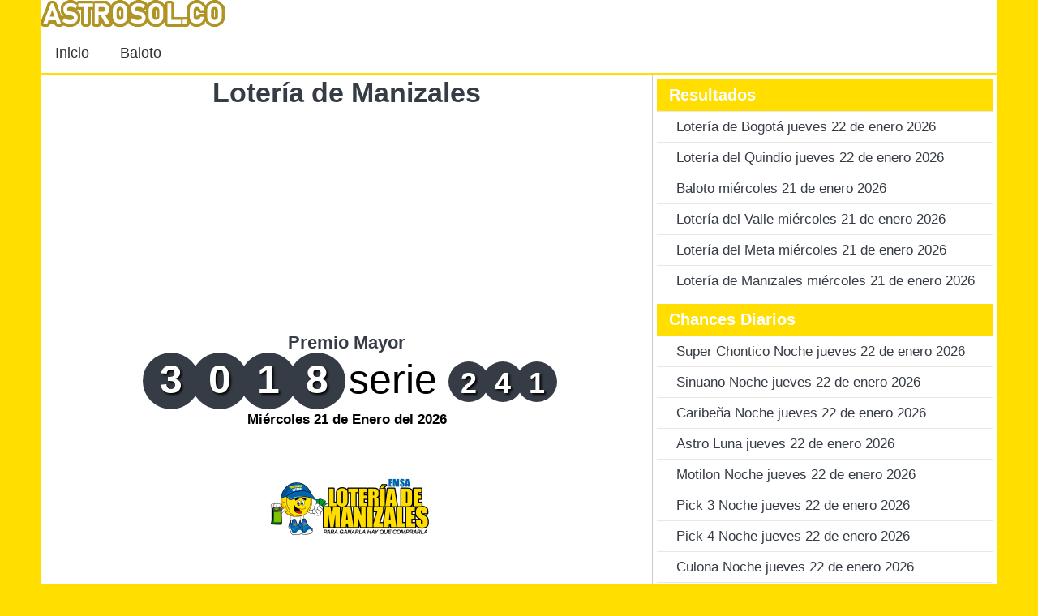

--- FILE ---
content_type: text/html; charset=utf-8
request_url: https://astrosol.co/loteria-de-manizales
body_size: 8657
content:
<!doctype html>
<html lang="es">
<head>
<meta charset="utf-8">
<meta name="viewport" content="width=device-width,minimum-scale=1,initial-scale=1">
<link href="https://astrosol.co/loteria-de-manizales" rel="canonical" />
<link rel="shortcut icon" href="https://astrosol.co/favicon.ico" />
<meta http-equiv="content-type" content="text/html; charset=utf-8" />
<meta name="description" content="Manizales. Resultados recientes, resultado del último sorteo." />
<title>Lotería de Manizales | Astro Sol</title>
<!-- Start: Google Structured Data -->
<script type="application/ld+json" data-type="gsd">{"@context":"https://schema.org","@type":"BreadcrumbList","itemListElement":[{"@type":"ListItem","position":1,"name":"Home","item":"https://astrosol.co/"},{"@type":"ListItem","position":2,"name":"Loterias","item":"https://astrosol.co/loterias"},{"@type":"ListItem","position":3,"name":"Lotería de Manizales","item":"https://astrosol.co/loteria-de-manizales"},{"@type":"ListItem","position":4,"name":"Lotería de Manizales","item":"https://astrosol.co/loteria-de-manizales"}]}</script>
<script type="application/ld+json" data-type="gsd">{"@context":"https://schema.org","@type":"Article","mainEntityOfPage":{"@type":"WebPage","@id":"https://astrosol.co/loteria-de-manizales"},"headline":"Lotería de Manizales","description":"Lotería de Manizales","image":{"@type":"ImageObject","url":"https://astrosol.co/images/loteria-de-manizales.jpg"},"publisher":{"@type":"Organization","name":"Astro Sol","logo":{"@type":"ImageObject","url":"https://astrosol.co/"}},"author":{"@type":"Person","name":"Loterías","url":"https://astrosol.co/loteria-de-manizales"},"datePublished":"2019-04-21T19:04:31-05:00","dateCreated":"2019-04-21T19:04:31-05:00","dateModified":"2024-06-27T12:15:06-05:00"}</script>
<!-- End: Google Structured Data -->
<style>body{font-family:Verdana,Geneva,sans-serif;font-size:17px;line-height:150%;color:#000;overflow-y:scroll}a:link,a:visited{text-decoration:none;color:#363c45}a:hover{color:#000}body,div,dl,dt,dd,ul,h1,h2,h3,h4,h5,h6,pre,form,fieldset,input,textarea,p,blockquote,th,td{margin:0;padding:0;list-style:none}#page{background:#ffde00}#contentright{float:left;overflow:hidden;width:36%;border-left:solid;border-left-width:1px;margin-left:-1px;border-left-color:#CACACA}#page-body{margin:3px 50px 0px 50px;background:#FFF}#page-header{margin:0px 50px 0px 50px;background:#FFF}.blog,.article,.categories-list,.contact,.category-list{padding:5px;text-align:justify}#contentright .module{padding:5px}#contentright h3{color:#fff;background:#ffde00;padding:7px 0px 7px 15px;font-weight:bold}.imagen-loterias{float:right;margin:0px 0px 10px 10px}.imagen{float:right;margin:0px 0px 10px 10px}fieldset,iframe,img{border:0;max-width:100%}#page-footer a:link,#page-footer a:visited{color:#fff}#page-footer{text-align:center;background:#363c45;color:#fff}#topblock{overflow:hidden;background:#FFF;padding:5px 5px;margin:3px 50px 0px 50px}#bottom{background-color:#fff;margin-top:4px}#breadcrumbs{overflow:hidden;font-size:85%}ul#breadcrumbs{margin:0px 0px 0px 0px}ul#breadcrumbs>li{display:block;float:left}#breadcrumbs a,#breadcrumbs span.separator{margin:0px 5px 0px 0px}h1{line-height:32px;color:#363c45}h2{font-weight:bold;color:#363c45;font-size:22px}h3{font-weight:bold;color:#363c45}h4{font-weight:bold;color:#11d089}.pagination li{float:left;margin-right:8px}span.page{margin:0px 5px 0px 5px}.date-time{position:relative;top:5px;float:right;margin:0 0 0 10px;line-height:12px;font-family:Arial,Helvetica,sans-serif;color:#bbb;text-shadow:0 1px 0 rgba(255,255,255,1.0)}.day{position:absolute;top:5px;left:0;font-size:32px;font-weight:bold}.month,.year{display:block;margin-left:40px;font-size:11px;text-transform:uppercase}.alert{background-color:#d5f4ff;padding:9px;font-size:20px}h4.alert-heading{float:left;padding-right:5px}a.close{float:left;padding-right:5px}.readmore a{display:inline-block;margin:10px 0px;line-height:20px;border-radius:2px;font-size:14px;color:#fff;padding:10px 20px;background:#363c45;text-shadow:none}.readmore a:hover{background:#000}.leadingarticles,.items,.items-more{width:100%;display:inline-block;padding:10px 0px}.gris{background-color:#363c45}.grisclaro{background-color:#363c45}.redondo{border-radius:45px;padding:10px;width:50px;height:50px;font-weight:bold;font-size:50px;display:inline-block;margin-right:-10px;color:#fff;text-align:center;line-height:94%}@media (max-width:410px){.item4{display:none}}@media (max-width:296px){.item2{display:none}}.module li{padding:6px 2px 6px 24px;border-top:1px solid #e8e8e8;text-shadow:none;font-size:17px}.module li a{text-shadow:none}.article-info,.ultimo_resultado{text-align:center}#menu .dropdown{width:250px}.menu-dropdown a{height:51px;padding:0px 20px 0px 18px;float:left;line-height:50px;font-size:18px;color:#323232;text-shadow:1px 1px 0px #fff}.menu-dropdown a:hover{background-color:#363c45;color:#FFF;text-shadow:none}.group-box5 a{width:100%}#menu{height:50px;width:100%;background:#fff}#menu .item3,#menu .item4{border-width:0px 1px 0px 0px;border-color:#E0E0E0;border-style:solid}.img_related{width:16px;float:left;margin:0px 5px 0px 0px}.ultimo_resultado{text-align:center;font-size:50px;width:100%;line-height:59px;display:inline-table}table.tabla_baloto{padding:14px;width:100%;height:246px;max-width:430px;color:white;background-image:url(/images/premios-baloto.png);background-repeat-y:no-repeat;background-size:cover;background-position:center center}table.tabla_revancha{padding:14px;width:100%;height:246px;max-width:430px;color:white;background-image:url(/images/premios-revancha.png);background-repeat-y:no-repeat;background-size:cover;background-position:center center}.imagen_categoria,.text_premio_categoria{text-align:center}table{display:table;border-collapse:collapse;border-spacing:0}table.category{width:100%}.fecha_resultado{text-align:center;font-weight:bold}.social-share{text-align:center;margin:2px;display:inline-block;width:150px;height:32px;background-position:center;background-repeat:no-repeat;background-size:contain}.fb-logo{background-image:url("data:image/svg+xml;charset=utf-8,%3Csvg xmlns='http://www.w3.org/2000/svg' viewBox='0 0 512 512'%3E%3Cpath fill='%23fff' d='M211.9 197.4h-36.7v59.9h36.7v175.8h70.5V256.5h49.2l5.2-59.1h-54.4v-33.7c0-13.9 2.8-19.5 16.3-19.5h38.2V82.9h-48.8c-52.5 0-76.1 23.1-76.1 67.3-.1 38.6-.1 47.2-.1 47.2z'/%3E%3C/svg%3E");background-color:#363c45}.tw-logo{background-color:#1DA1F2;background-image:url("data:image/svg+xml;charset=utf-8,%3Csvg xmlns='http://www.w3.org/2000/svg' width='400' height='400'%3E%3Cg fill='none' fill-rule='evenodd'%3E%3Cpath d='M0 0h400v400H0z'/%3E%3Cpath fill='%23FFF' fill-rule='nonzero' d='M153.62 301.59c94.34 0 145.94-78.16 145.94-145.94 0-2.22 0-4.43-.15-6.63A104.36 104.36 0 00325 122.47a102.38 102.38 0 01-29.46 8.07 51.47 51.47 0 0022.55-28.37 102.79 102.79 0 01-32.57 12.45c-15.9-16.906-41.163-21.044-61.625-10.093-20.461 10.95-31.032 34.266-25.785 56.873A145.62 145.62 0 0192.4 107.81c-13.614 23.436-6.66 53.419 15.88 68.47A50.91 50.91 0 0185 169.86v.65c.007 24.416 17.218 45.445 41.15 50.28a51.21 51.21 0 01-23.16.88c6.72 20.894 25.976 35.208 47.92 35.62a102.92 102.92 0 01-63.7 22 104.41 104.41 0 01-12.21-.74 145.21 145.21 0 0078.62 23'/%3E%3C/g%3E%3C/svg%3E")}.tabla-chances tbody>tr:nth-child(even){background:#e6e6e6}table,td,th{border:0}.tabla-chances td,.tabla-chances th{padding:8px;display:table-cell;text-align:left;vertical-align:middle}.tabla-chances thead{background-color:#363c45;color:#fff}.tabla-chances{font-size:14px}@media (min-width:450px){.tabla-chances{font-size:17px}}.tabla_resultados_baloto{width:100%;margin:auto}.tabla_resultados_baloto td{padding:5px}.tabla_resultados_baloto tr:nth-child(even){}.tabla_resultados_baloto tr:nth-child(odd){background:#e6e6e6}.tabla_resultados_baloto thead tr:nth-child(2) a{color:#FFF}.tabla_resultados_baloto tr:first-child{font-weight:bold;background:#363c45;color:#FFF}.tabla_resultados_baloto tr{height:32px}@media (max-width:450px){.tabla_resultados_baloto{font-size:14px}}@media (max-width:370px){.tabla_resultados_baloto{font-size:12px}}.tabla_resultados_revancha{width:100%;margin:auto}.tabla_resultados_revancha td{padding:5px}.tabla_resultados_revancha tr:nth-child(even){}.tabla_resultados_revancha tr:nth-child(odd){background:#e6e6e6}.tabla_resultados_revancha thead tr:nth-child(2) a{color:#FFF}.tabla_resultados_revancha tr:first-child{font-weight:bold;background:#363c45;color:#FFF}.tabla_resultados_revancha tr{height:32px}@media (max-width:450px){.tabla_resultados_revancha{font-size:14px}}@media (max-width:370px){.tabla_resultados_revancha{font-size:12px}}.tabla_anteriores{width:100%;margin:auto}.tabla_anteriores td{padding:5px}.tabla_anteriores tr:nth-child(even){}.tabla_anteriores tr:nth-child(odd){background:#e6e6e6}.tabla_anteriores thead tr:nth-child(2) a{color:#FFF}.tabla_anteriores tr:first-child{font-weight:bold;background:#363c45;color:#FFF}.tabla_anteriores tr{height:32px}@media (max-width:450px){.tabla_anteriores{font-size:14px}}@media (max-width:370px){.tabla_anteriores{font-size:12px}}.tabla_sorteos{max-width:592px;width:100%}.tabla_sorteos tr:nth-child(even){background:#e6e6e6}.tabla_sorteos tr:nth-child(odd){}.tabla_sorteos tr:first-child{font-weight:bold;background:#363c45;color:#FFF}.tabla_veces{max-width:300px;width:100%}.tabla_veces tr:nth-child(even){background:#e6e6e6}.tabla_veces tr:nth-child(odd){}.tabla_veces thead tr:nth-child(2){font-weight:bold;background:#363c45;color:#FFF;text-align:center}.tabla_veces thead tr:first-child{font-weight:bold;background:#363c45;color:#FFF;text-align:center}a.fancybox.link_premios{text-decoration:underline}.redondo{text-shadow:rgba(0,0,0) 2px 2px 3px;border-radius:45px;padding:10px;width:50px;height:50px;font-weight:bold;font-size:50px;display:inline-block;margin-right:-10px;color:#fff;text-align:center;line-height:94%}.redondop{text-shadow:rgba(0,0,0) 2px 2px 3px;font-weight:bold;border-radius:45px;width:50px;height:50px;font-size:36px;display:inline-block;margin-right:-8px;color:#fff;text-align:center;line-height:54px}.redondoc{text-shadow:rgba(0,0,0) 2px 2px 3px;border-radius:40px;padding:3px;width:40px;height:40px;font-weight:bold;font-size:30px;display:inline-block;margin-right:-10px;color:#fff;text-align:center;line-height:42px}.redondob{text-shadow:rgba(0,0,0,0.292969) 1px 1px 3px;text-decoration:underline;padding:5px;width:48px;height:50px;font-weight:bold;font-size:29px;display:inline-block;margin-right:-8px;color:#000;text-align:center;line-height:45px}.redondopb{text-shadow:rgba(0,0,0,0.292969) 1px 1px 3px;border-radius:45px;width:40px;height:40px;font-size:17px;display:inline-block;margin-right:-4px;color:#000;text-align:center;line-height:45px}.redondopr{text-shadow:rgba(0,0,0,0.292969) 1px 1px 3px;border-radius:45px;width:40px;height:40px;font-size:17px;display:inline-block;margin-right:-4px;color:#fff;text-align:center;line-height:45px}.redondor{text-shadow:rgba(0,0,0,0.292969) 1px 1px 3px;text-decoration:underline;padding:5px;width:48px;height:50px;font-weight:bold;font-size:29px;display:inline-block;margin-right:-8px;color:#fff;text-align:center;line-height:45px}.redondos{border-radius:51px;padding:12px;width:24px;height:22px;font-weight:bold;font-size:32px;display:inline-block;margin-right:-10px;color:#fff;text-align:center;line-height:82%}.redondo1{background-color:#363c45}.redondo2{background-color:#363c45}.redondo3{background-color:#146f16}.redondo4{background-color:#73da75}.redondo5{background-color:#c11e25}.redondo6{background-color:#ff8489}.redondo11{background-color:#363c45}.redondo12{background-color:#363c45}.sin_salir{max-width:592px;width:100%;margin:auto}.sin_posicion{background:#363c45;color:#fff;text-align:center}.sin_resultado{text-align:center;font-weight:bold}.sin_sorteo{font-size:9px;text-align:center;line-height:14px}.acumulado_baloto{font-size:40px;font-weight:bold;line-height:100%}.acumulado_revancha{font-size:40px;font-weight:bold;line-height:100%}.el_baloto{float:left;width:50%}@media (max-width:600px){.el_baloto{width:100%}}.la_revancha{float:left;width:50%}@media (max-width:600px){.la_revancha{width:100%}}.logo_baloto{height:75px}.logo_revancha{height:75px}.baloto1{background:url(/images/bola-amarilla-baloto.png) no-repeat}.baloto2{background:url(/images/bola-amarilla-baloto.png) no-repeat}.baloto6{background:url(/images/bola-roja-revancha.png) no-repeat}.revancha1{background:url(/images/bola-roja-revancha.png) no-repeat}.revancha2{background:url(/images/bola-roja-revancha.png) no-repeat}.revancha6{background:url(/images/bola-amarilla-baloto.png) no-repeat}.balotop1{background:url(/images/amarilla-pequena.png) no-repeat}.balotop6{background:url(/images/bola-roja-pequena.png) no-repeat}.revanchap1{background:url(/images/bola-roja-pequena.png) no-repeat}.revanchap6{background:url(/images/amarilla-pequena.png) no-repeat}.dato_secos{text-align:center;background:#d4d4d4}.chances_hoy{margin-top:9px;width:30%;display:-webkit-inline-box}@media (max-width:600px){.chances_hoy{width:50%}}@media (max-width:310px){.chances_hoy{width:100%}}.conteo_loteria{background:#16458a;color:#fff;text-align:center;font-weight:bold;padding:31px}table.tabla_secos{width:100%;margin:0 auto}.tabla_secos tr:nth-child(odd){background:#e6e6e6}.tabla_secos tr:nth-child(even){}.tabla_secos tr:first-child{font-weight:bold}.tabla_secos tr{line-height:35px}.astro_secos table{width:100%;margin:0 auto}.astro_secos table tr:nth-child(odd){background:#e6e6e6}.astro_secos table tr:nth-child(even){}.astro_secos table tr:first-child{font-weight:bold}.astro_secos table tr{line-height:35px}.content-category form{width:100%;float:left}.list_categorias{width:100%;float:left}.iron-autogrow-textarea{background-color:rgb(30,33,37);border-style:solid;border-color:rgb(85,85,85);border-image:initial;border-width:4px 3px 4px 4px;border-radius:3px 3px 0px 0px;color:rgb(255,255,255);position:relative;margin:0px;height:98px;width:447px}.separador{border-top-width:7px;border-top-style:groove}.insertar{margin:15px;background-color:#61f8ff;padding:5px;float:left;width:96%}.div_resultados{margin:1%;padding:1%;border:1px solid;border-style:dashed;border-color:#363c45}.div_contenedor_chances .div_resultados{width:45.5%;float:left;height:125px}.div_imagen{float:right}.boton-suerte{font-family:Verdana,Arial,Helvetica,sans-serif;font-size:9pt;color:#fff;background-color:#363c45;border-radius:4px;padding:2px}@media (max-width:580px){.div_contenedor_chances .div_imagen{float:left;width:25%}.div_contenedor_chances .div_header_title{float:left;width:75%}.div_contenedor_chances .div_resultado{float:left;width:100%}}@media (max-width:415px){.div_contenedor_chances .div_resultados{width:45%}.div_contenedor_chances .div_resultados{height:157px}}ul.num_baloto,ul.num_revancha{display:inline-block}.balota{text-decoration:underline;padding-top:12px;float:left;margin-right:2px;width:44px;height:35px;list-style-type:none;list-style-position:initial;list-style-image:initial;text-align:center;font-size:24px;text-shadow:rgba(0,0,0,0.292969) 1px 1px 3px;background-attachment:initial;background-origin:initial;background-clip:initial;background-color:initial;background-position:0% 0%;background-repeat:no-repeat no-repeat}.amarilla{background-image:url(/images/balota_amarilla.png);color:black}.gris,.chance1{background-color:#363c45}.grisclaro{background-color:#363c45}.redondo{border-radius:45px;padding:10px;width:50px;height:50px;font-weight:bold;font-size:50px;display:inline-block;margin-right:-10px;color:#fff;text-align:center;line-height:94%}.roja{background-image:url(/images/balota_roja.png);color:white}.acertada{background-image:url(/images/balota_verde.png);color:#fff}.pebalota{text-decoration:underline;padding-top:7px;float:left;margin-right:2px;width:36px;height:28px;list-style-type:none;list-style-position:initial;list-style-image:initial;text-align:center;font-size:18px;text-shadow:rgba(0,0,0,0.292969) 1px 1px 3px;background-attachment:initial;background-origin:initial;background-clip:initial;background-color:initial;background-position:0% 0%;background-repeat:no-repeat no-repeat}.peamarilla{background-image:url(/images/pequena_amarilla.png);color:black}.peroja{background-image:url(/images/pequena_roja.png);color:white}.compartir{text-align:center}.tw-like{margin-top:10px}.nodisplay1{display:none}.article h1,.article h2{text-align:center}.est_chance a:hover{background-color:#000}.est_chance{text-align:center;padding:10px}a.est_link{font-family:Verdana,Arial,Helvetica,sans-serif;font-size:9pt;color:#FFF;background-color:#ffde00;padding:8px}.fecha_res{text-align:center}#xmap ul{padding-left:15px}#xmap li{padding:3px 0px}#jc{width:100%;overflow:hidden}.comments-list{padding:1px 0px 1px 0px;border-radius:10px}textarea#comments-form-comment{margin-bottom:10px;width:99%}.comments-form-message-error{height:40px;background:#000;color:#fff;line-height:39px}.rbox{border:1px solid;margin:8px;border-radius:15px;padding:5px;background:#fff}.comment-author{font-weight:bold}blockquote{margin:5px;padding:5px;border-radius:10px;background:#f4f4f4}.link-most{padding:5px 0px 0px 0px}.pos-most{width:30px;height:30px;background:url(/templates/images/module_badges.png) -3px -166px no-repeat;float:left;text-align:center;line-height:30px;color:#fff;text-shadow:0px 1px 0px white,0px 2px 4px #AAA}.top-com{margin:12px 0px 0px 0px;font-weight:bold;padding:0px 0px 5px 32px;background:url(/templates/images/module_icons.png) 0px -33px no-repeat}.form-subscribe-small{width:268px;margin:0 auto;height:135px;padding:5px 5px 5px 13px;background:url(/images/subscribe-mundonet.png)}.form-subscribe-text{padding:12px 0px 0px 8px;font-weight:bold}.form-input:hover{border-color:#363c45}.form-input{border-radius:5px;height:30px;border:solid 1px #bfbfbf}.form-text-act{font-size:12px}.comentarios-face{text-align:center}.social-like{width:96%;margin-top:10px;float:left;background-color:#EEE;padding-top:4px;border:2px solid #363c45}.but-social{float:right;margin:0px 5px 0px 0px}.palabras-claves{background-color:#f4f4f4;padding:1%;display:inline-block;width:98%}.article-1{display:inline-block;text-align:center;margin:10px 0px 10px 0px;width:100%}.autotoc{border:1px solid #AAA;background-color:#F3F3F3;padding:0.5em;float:left;margin-right:10px}.autotoc>span{font-weight:bold}.autotoc>span+span{margin-left:0.3em;font-weight:normal}.autotoc ul{padding:0;margin:0 0 0 0.9em}.autotoc>ul{margin:0}.autotoc li{margin:0;list-style:none}.autotoc a{text-decoration:none}.autotoc a:hover{text-decoration:underline}.iconos-sociales{text-align:center;padding:10px 0px 0px 0px}.block-related{width:100%;float:left}.related-items li{width:99%;float:left;padding:0.5%;background-color:#000;border-radius:5px;margin:1px 0px 1px 0px}.related-items li:hover{background-color:#363c45}.related-item a{display:block;color:#fff;text-shadow:none}li.previous{float:left}li.next{float:right}.element-invisible{display:none}.btn.btn-mini{font-family:Verdana,Arial,Helvetica,sans-serif;font-size:9pt;color:#fff;background-color:#363c45;border-radius:4px;padding:2px}.rating_text_value{font-size:.78em}.comprobar-premios{background-color:#363c45;font-weight:bold;color:#fff;padding:6px;margin:6px;border-radius:8px;border-color:#363c45}.numero-baloto{width:50px;height:37px;padding:0px 1px 0px 22px;border:2px solid #363c45;margin-top:5px;margin-right:10px;font-size:28px;border-radius:6px}.numero-superbalota{width:50px;height:37px;padding:0px 1px 0px 22px;border:2px solid #fa6f89;margin-top:5px;margin-right:10px;font-size:28px;border-radius:6px}.premios_baloto{background-color:#f83cff;padding:10px;font-size:20px;text-align:center}@media (max-width:580px){.numero-baloto,.numero-superbalota{width:20px;height:26px;font-size:18px;padding:0px 5px}}@media (max-width:1000px){ul.menu{padding:0px}#topblock{margin:4px 1px 4px 1px}#page-body{margin:1px 1px 0px 1px;padding:0px 2px}#page-header{margin:0px 1px 0px 1px}}@media (max-width:700px){.last_bre{display:none}}@media (max-width:600px){.div-az-1,.div-az-2{display:block}.div-az{display:none}.numero-ganador{font-size:40px}.redon{width:25px;height:25px}.redon{width:25px;height:25px}.num-gan{font-size:27px}.autotoc{width:100%}.menu-dropdown .item1 a{border-left:none}}@media (max-width:500px){h1{font-size:24px}.imagen-loterias{float:none}.imagen{float:none}.social-like,.social-reco{display:none}.item4{display:none}}@media (max-width:400px){.bg{font-size:14px}}@media (max-width:250px){h1,h2{font-size:19px}}@media (max-width:352px){.item3{display:none}}@media (min-width:600px){.stick-ad-amp{display:none}}@media (max-width:600px){.ultimo_resultado{font-size:26px}.redondo{width:40px;height:40px;font-size:40px}.redondop{line-height:43px;width:40px;height:40px;font-size:25px}}@media (max-width:440px){.redondo{width:30px;height:30px;font-size:30px}}@media (max-width:390px){.redondo{width:21px;height:21px;font-size:25px}}@media (max-width:390px){.redondop{line-height:35px;width:32px;height:32px;font-size:20px}}@media print{.autotoc{display:none}a:link,a:visited{text-shadow:none}.adsbygooglere{display:none}#contentbottom{display:none}#page-footer{display:none}#absolute{display:none}#page-header{display:none}#top{display:none}ul#breadcrumbs{display:none}#contentright{display:none}.date-time{display:none}.article-1{display:none}.attachmentsContainer{display:none}.article-2{display:none}.social-reco{display:none}.social-like{display:none}.relatedArticles{display:none}#jc{display:none}.ce_refe{display:none}.refe{display:none}#topblock{display:none}#page-footer{display:none}.claves{display:none}}.wrapper{overflow:auto}.registration{padding:10px}.btn-primary,.button{font-family:Verdana,Arial,Helvetica,sans-serif;font-size:9pt;color:#FFF;background-color:#09C;border-top-width:1pix;border-right-width:1pix;border-bottom-width:1pix;border-left-width:1pix}.required{height:30px}.inputbox{height:20px}table{width:100%}.mas_chance{text-align:center;margin:10px 0px}.mas_link{padding:10px;background:#363c45}.mas_link a:hover{background:#ffde00}.tabla_loterias tr{height:40px}.tabla_loterias tr:nth-child(odd){background:#fffeb5}.tabla_loterias tr:first-child{font-weight:bold;background-color:#8c7600;color:#fff}.publicidad{text-align:center}@media (min-width:600px){.stick-ad-amp{display:none}}#content-shift{width:99%;float:left}#content-shift{width:64%;float:left}@media (max-width:850px){#content-shift{width:99%}#contentright{width:99%}}</style>
<script async src="https://pagead2.googlesyndication.com/pagead/js/adsbygoogle.js?client=ca-pub-3208522298661354" crossorigin="anonymous"></script>
</head>
<body id="page" class="yoopage">
<div id="page-header" >
<div class="logo_sitio">
<img title="AstroSol.co" src="/images/logo.png" alt="AstroSol.co"  />
</div>
<div class="wrapper-1">
<div id="menu">
<ul class="menu menu-dropdown">
<li class="item1"><a href="/" >Inicio</a></li><li class="item2"><a href="/baloto" >Baloto</a></li></ul>
</div>
</div>
</div>
<div id="page-body">
<div class="wrapper">
<div id="content-shift">
<div class="article">
<h1>
<a href="/loteria-de-manizales">
			Lotería de Manizales</a>
</h1>
<div style="text-align: center;">
<ins class="adsbygoogle"
     style="display:block"
     data-ad-client="ca-pub-3208522298661354"
     data-ad-slot="3741836651"
     data-ad-format="auto"
     data-full-width-responsive="true"></ins>
<script>(adsbygoogle=window.adsbygoogle||[]).push({});</script>
</div>
<h2 class="text_premio_categoria">Premio Mayor</h2><div class="ultimo_resultado">
<span class="redondo redondo1">3</span><span class="redondo redondo2">0</span><span class="redondo redondo1">1</span><span class="redondo redondo2">8</span> serie <span class="redondop redondo11">2</span><span class="redondop redondo12">4</span><span class="redondop redondo11">1</span>
</div><div class="fecha_resultado">Miércoles 21 de Enero del 2026</div><div class="imagen_categoria"><img title="Manizales" src="/images/loteria-de-manizales.png" alt="Manizales" width="300px" height="200px" /></div><h2 id="resultados-chance">Resultados chance</h2>
<br />
	Primeras <strong>tres cifras</strong>: 301<br />
	Ultimas <strong>tres cifras</strong>: 018<br />
	Ultimas <strong>dos cifras</strong>: 18<br />
	Ultima <strong>cifra</strong>: 8<br /></br><h2>Premios Secos</h2></br><div class="astro_secos">
<table border="0" cellpadding="0" cellspacing="0">
<colgroup>
<col />
<col span="2" />
</colgroup>
<tbody>
<tr>
<td>
				Premio</td>
<td>
				N&uacute;mero</td>
<td>
				Serie</td>
</tr>
<tr>
<td>
<div>
					Seco 100 millones</div>
</td>
<td>
				1666</td>
<td>
				182</td>
</tr>
<tr>
<td>
				Seco 100 millones</td>
<td>
				7409</td>
<td>
				036</td>
</tr>
<tr>
<td>
				Seco 100 millones</td>
<td>
				4892</td>
<td>
				011</td>
</tr>
<tr>
<td>
				Seco 100 millones</td>
<td>
				3484</td>
<td>
				248</td>
</tr>
<tr>
<td>
				Seco 100 millones</td>
<td>
				5858</td>
<td>
				105</td>
</tr>
<tr>
<td>
				Seco 300 millones</td>
<td>
				8256</td>
<td>
				232</td>
</tr>
<tr>
<td>
				Seco 300 millones</td>
<td>
				8738</td>
<td>
				302</td>
</tr>
<tr>
<td>
				Seco 80 millones</td>
<td>
				6446</td>
<td>
				199</td>
</tr>
<tr>
<td>
				Seco 80 millones</td>
<td>
				3730</td>
<td>
				145</td>
</tr>
<tr>
<td>
				Seco 80 millones</td>
<td>
				4447</td>
<td>
				348</td>
</tr>
<tr>
<td>
				Seco 80 millones</td>
<td>
				5427</td>
<td>
				322</td>
</tr>
<tr>
<td>
				Seco 80 millones</td>
<td>
				3541</td>
<td>
				091</td>
</tr>
<tr>
<td>
				Seco 80 millones</td>
<td>
				1287</td>
<td>
				229</td>
</tr>
<tr>
<td>
				Seco 80 millones</td>
<td>
				5652</td>
<td>
				056</td>
</tr>
<tr>
<td>
				Seco 80 millones</td>
<td>
				5380</td>
<td>
				319</td>
</tr>
<tr>
<td>
				Seco 80 millones</td>
<td>
				8678</td>
<td>
				115</td>
</tr>
<tr>
<td>
				Seco 80 millones</td>
<td>
				3966</td>
<td>
				344</td>
</tr>
<tr>
<td>
				Premio sin serie</td>
<td>
				4469</td>
<td>
				000</td>
</tr>
<tr>
<td>
				Seco 50 millones</td>
<td>
				5487</td>
<td>
				189</td>
</tr>
<tr>
<td>
				Seco 50 millones</td>
<td>
				0633</td>
<td>
				288</td>
</tr>
<tr>
<td>
				Seco 50 millones</td>
<td>
				3407</td>
<td>
				125</td>
</tr>
<tr>
<td>
				Seco 50 millones</td>
<td>
				3966</td>
<td>
				204</td>
</tr>
<tr>
<td>
				Seco 50 millones</td>
<td>
				0860</td>
<td>
				001</td>
</tr>
<tr>
<td>
				Seco 50 millones</td>
<td>
				7969</td>
<td>
				184</td>
</tr>
<tr>
<td>
				Seco 50 millones</td>
<td>
				1037</td>
<td>
				006</td>
</tr>
<tr>
<td>
				Seco 50 millones</td>
<td>
				7880</td>
<td>
				346</td>
</tr>
<tr>
<td>
				Seco 50 millones</td>
<td>
				6510</td>
<td>
				343</td>
</tr>
<tr>
<td>
				Seco 50 millones</td>
<td>
				1836</td>
<td>
				241</td>
</tr>
<tr>
<td>
				Seco 200 millones</td>
<td>
				0121</td>
<td>
				119</td>
</tr>
<tr>
<td>
				Seco 200 millones</td>
<td>
				7786</td>
<td>
				043</td>
</tr>
<tr>
<td>
				Seco 200 millones</td>
<td>
				0729</td>
<td>
				343</td>
</tr>
<tr>
<td>
				Seco 40 millones</td>
<td>
				7897</td>
<td>
				104</td>
</tr>
<tr>
<td>
				Seco 40 millones</td>
<td>
				9781</td>
<td>
				150</td>
</tr>
<tr>
<td>
				Seco 40 millones</td>
<td>
				6449</td>
<td>
				182</td>
</tr>
<tr>
<td>
				Seco 40 millones</td>
<td>
				4604</td>
<td>
				136</td>
</tr>
<tr>
<td>
				Seco 40 millones</td>
<td>
				1378</td>
<td>
				324</td>
</tr>
<tr>
<td>
				Seco 40 millones</td>
<td>
				0797</td>
<td>
				103</td>
</tr>
<tr>
<td>
				Seco 40 millones</td>
<td>
				9191</td>
<td>
				114</td>
</tr>
<tr>
<td>
				Seco 40 millones</td>
<td>
				5431</td>
<td>
				139</td>
</tr>
<tr>
<td>
				Seco 40 millones</td>
<td>
				7258</td>
<td>
				155</td>
</tr>
<tr>
<td>
				Seco 40 millones</td>
<td>
				2495</td>
<td>
				203</td>
</tr>
<tr>
<td>
				Seco 60 millones</td>
<td>
				2964</td>
<td>
				326</td>
</tr>
<tr>
<td>
				Seco 60 millones</td>
<td>
				6900</td>
<td>
				059</td>
</tr>
<tr>
<td>
				Seco 60 millones</td>
<td>
				8505</td>
<td>
				290</td>
</tr>
<tr>
<td>
				Seco 60 millones</td>
<td>
				2157</td>
<td>
				255</td>
</tr>
<tr>
<td>
				Seco 60 millones</td>
<td>
				3218</td>
<td>
				052</td>
</tr>
<tr>
<td>
				Seco 60 millones</td>
<td>
				3405</td>
<td>
				045</td>
</tr>
<tr>
<td>
				Seco 60 millones</td>
<td>
				7513</td>
<td>
				104</td>
</tr>
<tr>
<td>
				Seco 60 millones</td>
<td>
				4379</td>
<td>
				049</td>
</tr>
<tr>
<td>
				Seco 60 millones</td>
<td>
				4503</td>
<td>
				085</td>
</tr>
<tr>
<td>
				Seco 60 millones</td>
<td>
				5234</td>
<td>
				300</td>
</tr>
</tbody>
</table>
</div></br><h2>Sorteos anteriores Manizales</h2></br>
<div class="div_tabla">
<table class="tabla_anteriores">
<tr>
<td>Fecha</td>
<td>Sorteo</td>
<td class="res">Premio Mayor</td>
</tr><tr>
<td>14 de Enero del 2026</td>
<td>4938</td>
<td>6379 serie 023</td>
</tr><tr>
<td>07 de Enero del 2026</td>
<td>4937</td>
<td>6251 serie 090</td>
</tr><tr>
<td>31 de Diciembre del 2025</td>
<td>4936</td>
<td>4947 serie 047</td>
</tr><tr>
<td>24 de Diciembre del 2025</td>
<td>4935</td>
<td>0676 serie 050</td>
</tr><tr>
<td>17 de Diciembre del 2025</td>
<td>4934</td>
<td>4037 serie 059</td>
</tr><tr>
<td>10 de Diciembre del 2025</td>
<td>4933</td>
<td>1868 serie 214</td>
</tr><tr>
<td>03 de Diciembre del 2025</td>
<td>4932</td>
<td>6843 serie 197</td>
</tr><tr>
<td>26 de Noviembre del 2025</td>
<td>4931</td>
<td>0697 serie 264</td>
</tr><tr>
<td>19 de Noviembre del 2025</td>
<td>4930</td>
<td>3018 serie 218</td>
</tr><tr>
<td>12 de Noviembre del 2025</td>
<td>4929</td>
<td>3917 serie 137</td>
</tr></table></div>
<div style="text-align: center;">
<ins class="adsbygoogle"
     style="display:block"
     data-ad-client="ca-pub-3208522298661354"
     data-ad-slot="3741836651"
     data-ad-format="auto"
     data-full-width-responsive="true"></ins>
<script>(adsbygoogle=window.adsbygoogle||[]).push({});</script>
</div>
<div class="related-articles"><h3>Mas resultados</h3><ul><li><a title="Lotería de Manizales miércoles 21 de enero 2026" href="/loteria-de-manizales-21-de-enero-2026"><span>Lotería de Manizales miércoles 21 de enero 2026</span></a></li><li><a title="Lotería de Manizales miércoles 14 de enero 2026" href="/loteria-de-manizales-14-de-enero-2026"><span>Lotería de Manizales miércoles 14 de enero 2026</span></a></li><li><a title="Lotería de Manizales miércoles 7 de enero 2026" href="/loteria-de-manizales-7-de-enero-2026"><span>Lotería de Manizales miércoles 7 de enero 2026</span></a></li><li><a title="Lotería de Manizales miércoles 31 de diciembre 2025" href="/loteria-de-manizales-31-de-diciembre-2025"><span>Lotería de Manizales miércoles 31 de diciembre 2025</span></a></li><li><a title="Lotería de Manizales miércoles 17 de diciembre 2025" href="/loteria-de-manizales-17-de-diciembre-2025"><span>Lotería de Manizales miércoles 17 de diciembre 2025</span></a></li><li><a title="Lotería de Manizales miércoles 10 de diciembre 2025" href="/loteria-de-manizales-10-de-diciembre-2025"><span>Lotería de Manizales miércoles 10 de diciembre 2025</span></a></li></ul></div></div>
</div>
<div id="contentright">
<div class="module">
<h3>Resultados</h3>
<ul class="">
<li>
<a title="Lotería de Bogotá jueves 22 de enero 2026" href="/loteria-de-bogota-22-de-enero-2026">
			Lotería de Bogotá jueves 22 de enero 2026</a>
</li>
<li>
<a title="Lotería del Quindío jueves 22 de enero 2026" href="/loteria-del-quindio-22-de-enero-2026">
			Lotería del Quindío jueves 22 de enero 2026</a>
</li>
<li>
<a title="Baloto miércoles 21 de enero 2026" href="/baloto-21-de-enero-2026">
			Baloto miércoles 21 de enero 2026</a>
</li>
<li>
<a title="Lotería del Valle miércoles 21 de enero 2026" href="/loteria-del-valle-21-de-enero-2026">
			Lotería del Valle miércoles 21 de enero 2026</a>
</li>
<li>
<a title="Lotería del Meta miércoles 21 de enero 2026" href="/loteria-del-meta-21-de-enero-2026">
			Lotería del Meta miércoles 21 de enero 2026</a>
</li>
<li>
<a title="Lotería de Manizales miércoles 21 de enero 2026" href="/loteria-de-manizales-21-de-enero-2026">
			Lotería de Manizales miércoles 21 de enero 2026</a>
</li>
</ul>
</div>
<div class="module">
<h3>Chances Diarios</h3>
<ul class="">
<li>
<a title="Super Chontico Noche jueves 22 de enero 2026" href="/super-chontico-noche-22-de-enero-2026">
			Super Chontico Noche jueves 22 de enero 2026</a>
</li>
<li>
<a title="Sinuano Noche jueves 22 de enero 2026" href="/sinuano-noche-22-de-enero-2026">
			Sinuano Noche jueves 22 de enero 2026</a>
</li>
<li>
<a title="Caribeña Noche jueves 22 de enero 2026" href="/caribena-noche-22-de-enero-2026">
			Caribeña Noche jueves 22 de enero 2026</a>
</li>
<li>
<a title="Astro Luna jueves 22 de enero 2026" href="/astro-luna-22-de-enero-2026">
			Astro Luna jueves 22 de enero 2026</a>
</li>
<li>
<a title="Motilon Noche jueves 22 de enero 2026" href="/motilon-noche-22-de-enero-2026">
			Motilon Noche jueves 22 de enero 2026</a>
</li>
<li>
<a title="Pick 3 Noche jueves 22 de enero 2026" href="/pick-3-noche-22-de-enero-2026">
			Pick 3 Noche jueves 22 de enero 2026</a>
</li>
<li>
<a title="Pick 4 Noche jueves 22 de enero 2026" href="/pick-4-noche-22-de-enero-2026">
			Pick 4 Noche jueves 22 de enero 2026</a>
</li>
<li>
<a title="Culona Noche jueves 22 de enero 2026" href="/culona-noche-22-de-enero-2026">
			Culona Noche jueves 22 de enero 2026</a>
</li>
<li>
<a title="Cafeterito Noche jueves 22 de enero 2026" href="/cafeterito-noche-22-de-enero-2026">
			Cafeterito Noche jueves 22 de enero 2026</a>
</li>
<li>
<a title="Fantastica Noche jueves 22 de enero 2026" href="/fantastica-noche-22-de-enero-2026">
			Fantastica Noche jueves 22 de enero 2026</a>
</li>
</ul>
</div>
<div class="module">
<h3>Chances</h3>
<ul class="line">
<li class="last-line">
<a href="/antioquenita-dia" title="Antioqueñita Día">Antioqueñita Día</a></li>
<li class="last-line">
<a href="/dorado-manana" title="Dorado Mañana">Dorado Mañana</a></li>
<li class="last-line">
<a href="/cafeterito-tarde" title="Cafeterito Tarde">Cafeterito Tarde</a></li>
<li class="last-line">
<a href="/saman" title="Saman de la suerte">Saman de la suerte</a></li>
<li class="last-line">
<a href="/fantastica-dia" title="Fantástica Día">Fantástica Día</a></li>
<li class="last-line">
<a href="/paisita-dia" title="Paisita Día">Paisita Día</a></li>
<li class="last-line">
<a href="/chontico-dia" title="Chontico Día">Chontico Día</a></li>
<li class="last-line ">
<a href="/pick-4-dia" title="Pick 4 Día">Pick 4 Día</a></li>
<li class="last-line ">
<a href="/pick-3-dia" title="Pick 3 Día">Pick 3 Día</a></li>
<li class="last-line">
<a href="/pijao-de-oro" title="Pijao de Oro">Pijao de Oro</a></li>
<li class="last-line">
<a href="/astro-sol" title="Astro Sol">Astro Sol</a></li>
<li class="last-line">
<a href="/sinuano-dia" title="Sinuano Día">Sinuano Día</a></li>
<li class="last-line">
<a href="/caribena-dia" title="Caribeña Día">Caribeña Día</a></li>
<li class="last-line">
<a href="/culona-dia" title="La Culona Día">La Culona Día</a></li>
<li class="last-line">
<a href="/motilon-tarde" title="Motilon Tarde">Motilon Tarde</a></li>
<li class="last-line">
<a href="/dorado-tarde" title="Dorado Tarde">Dorado Tarde</a></li>
<li class="last-line">
<a href="/antioquenita-tarde" title="Antioqueñita Tarde">Antioqueñita Tarde</a></li>
<li class="last-line ">
<a href="/paisita-noche" title="Paisita Noche">Paisita Noche</a></li>
<li class="last-line ">
<a href="/chontico-noche" title="Chontico Noche">Chontico Noche</a></li>
<li class="last-line ">
<a href="/pick-4-noche" title="Pick 4 Noche">Pick 4 Noche</a></li>
<li class="last-line ">
<a href="/pick-3-noche" title="Pick 3 Noche">Pick 3 Noche</a></li>
<li class="last-line ">
<a href="/cafeterito-noche" title="Cafeterito Noche">Cafeterito Noche</a></li>
<li class="last-line ">
<a href="/culona-noche" title="La Culona Noche">La Culona Noche</a></li>
<li class="last-line ">
<a href="/fantastica-noche" title="Fantástica Noche">Fantástica Noche</a></li>
<li class="last-line ">
<a href="/motilon-noche" title="Motilon Noche">Motilon Noche</a></li>
<li class="last-line ">
<a href="/astro-luna" title="Astro Luna">Astro Luna</a></li>
<li class="last-line ">
<a href="/sinuano-noche" title="Sinuano Noche">Sinuano Noche</a></li>
<li class="last-line ">
<a href="/caribena-noche" title="Caribeña Noche">Caribeña Noche</a></li>
</ul>
</div>
<div class="module">
<h3>Loterías</h3>
<ul>
<li>
<a href="/loteria-del-tolima" title="Lotería del Tolima último sorteo"> Lotería del Tolima</a></li>
<li>
<a href="/loteria-de-cundinamarca" title="Lotería de Cundinamarca último sorteo"> Lotería de Cundinamarca</a></li>
<li>
<a href="/loteria-del-huila" title="Lotería del Huila último sorteo"> Lotería del Huila</a></li>
<li>
<a href="/loteria-de-la-cruz-roja" title="Lotería de la Cruz Roja último sorteo"> Lotería de la Cruz Roja</a></li>
<li>
<a href="/loteria-del-valle" title="Lotería del Valle último sorteo"> Lotería del Valle</a></li>
<li>
<a href="/loteria-del-meta" title="Lotería del Meta último sorteo"> Lotería del Meta</a></li>
<li>
<a href="/loteria-de-manizales" title="Lotería de Manizales último sorteo"> Lotería de Manizales</a></li>
<li>
<a href="/loteria-de-bogota" title="Lotería de Bogotá último sorteo"> Lotería de Bogotá</a></li>
<li>
<a href="/loteria-del-quindio" title="Lotería del Quindío último sorteo"> Lotería del Quindío</a></li>
<li>
<a href="/loteria-de-risaralda" title="Lotería de Risaralda último sorteo"> Lotería de Risaralda</a></li>
<li>
<a href="/loteria-de-medellin" title="Lotería de Medellín último sorteo"> Lotería de Medellín</a></li>
<li>
<a href="/loteria-de-santander" title="Lotería de Santander último sorteo"> Lotería de Santander</a></li>
<li>
<a href="/loteria-de-boyaca" title="Lotería de Boyaca último sorteo"> Lotería de Boyaca</a></li>
<li>
<a href="/loteria-del-cauca" title="Lotería del Cauca último sorteo"> Lotería del Cauca</a></li>
<li>
<a href="/baloto" title="Baloto último sorteo"> Baloto</a></li>
<li>
<a href="/extra-de-colombia" title="Extra de Colombia último sorteo"> Extra de Colombia</a></li>
</ul>
</div>
</div>
</div>
</div>
<div id="page-footer">
<div class="wrapper">
	© 2026 astrosol.co<br />
<a href="/mapa-del-sitio" rel="nofollow">Mapa del Sitio</a> | <a href="/terminos-de-uso" rel="nofollow">Términos de uso</a>
</div>
</div>
<script defer src="https://static.cloudflareinsights.com/beacon.min.js/vcd15cbe7772f49c399c6a5babf22c1241717689176015" integrity="sha512-ZpsOmlRQV6y907TI0dKBHq9Md29nnaEIPlkf84rnaERnq6zvWvPUqr2ft8M1aS28oN72PdrCzSjY4U6VaAw1EQ==" data-cf-beacon='{"version":"2024.11.0","token":"732ff61d4bc14a309823ab559fdd6849","r":1,"server_timing":{"name":{"cfCacheStatus":true,"cfEdge":true,"cfExtPri":true,"cfL4":true,"cfOrigin":true,"cfSpeedBrain":true},"location_startswith":null}}' crossorigin="anonymous"></script>
</body>
</html>

--- FILE ---
content_type: text/html; charset=utf-8
request_url: https://www.google.com/recaptcha/api2/aframe
body_size: 266
content:
<!DOCTYPE HTML><html><head><meta http-equiv="content-type" content="text/html; charset=UTF-8"></head><body><script nonce="gNCMZsho_AusXcnFW-Rbqg">/** Anti-fraud and anti-abuse applications only. See google.com/recaptcha */ try{var clients={'sodar':'https://pagead2.googlesyndication.com/pagead/sodar?'};window.addEventListener("message",function(a){try{if(a.source===window.parent){var b=JSON.parse(a.data);var c=clients[b['id']];if(c){var d=document.createElement('img');d.src=c+b['params']+'&rc='+(localStorage.getItem("rc::a")?sessionStorage.getItem("rc::b"):"");window.document.body.appendChild(d);sessionStorage.setItem("rc::e",parseInt(sessionStorage.getItem("rc::e")||0)+1);localStorage.setItem("rc::h",'1769143609860');}}}catch(b){}});window.parent.postMessage("_grecaptcha_ready", "*");}catch(b){}</script></body></html>